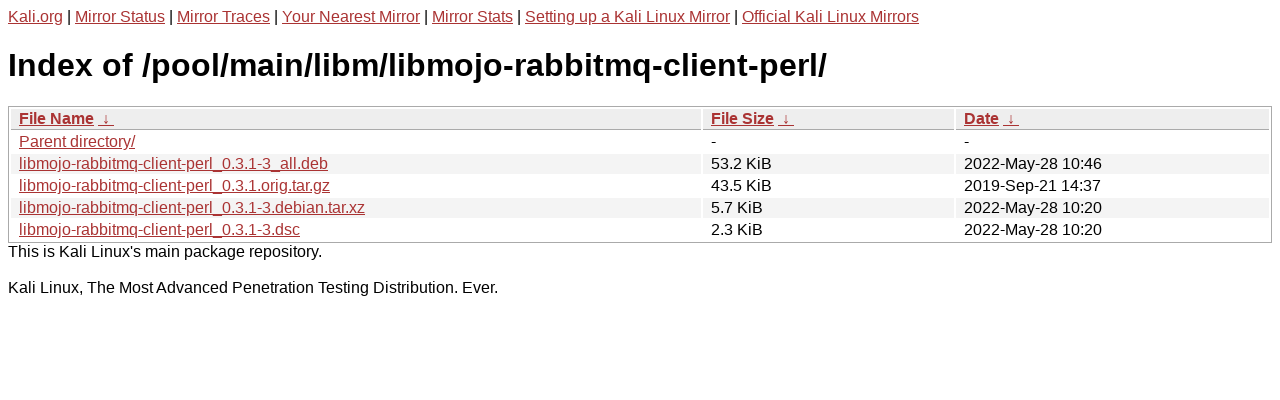

--- FILE ---
content_type: text/html
request_url: https://http.kali.org/pool/main/libm/libmojo-rabbitmq-client-perl/?C=S&O=D
body_size: 1054
content:
<a href="https://www.kali.org">Kali.org</a> |
<a href="https://status.kali.org/">Mirror Status</a> |
<a href="https://mirror-traces.kali.org/">Mirror Traces</a> | 
<a href="/README?mirrorlist">Your Nearest Mirror</a> |
<a href="/README?mirrorstats">Mirror Stats</a> |
<a href="https://www.kali.org/docs/community/setting-up-a-kali-linux-mirror/">Setting up a Kali Linux Mirror</a> |
<a href="https://www.kali.org/docs/community/kali-linux-mirrors/">Official Kali Linux Mirrors</a>
<!DOCTYPE html><html><head><meta http-equiv="content-type" content="text/html; charset=utf-8"><meta name="viewport" content="width=device-width"><style type="text/css">body,html {background:#fff;font-family:"Bitstream Vera Sans","Lucida Grande","Lucida Sans Unicode",Lucidux,Verdana,Lucida,sans-serif;}tr:nth-child(even) {background:#f4f4f4;}th,td {padding:0.1em 0.5em;}th {text-align:left;font-weight:bold;background:#eee;border-bottom:1px solid #aaa;}#list {border:1px solid #aaa;width:100%;}a {color:#a33;}a:hover {color:#e33;}</style>

<title>Index of /pool/main/libm/libmojo-rabbitmq-client-perl/</title>
</head><body><h1>Index of /pool/main/libm/libmojo-rabbitmq-client-perl/</h1>
<table id="list"><thead><tr><th style="width:55%"><a href="?C=N&amp;O=A">File Name</a>&nbsp;<a href="?C=N&amp;O=D">&nbsp;&darr;&nbsp;</a></th><th style="width:20%"><a href="?C=S&amp;O=A">File Size</a>&nbsp;<a href="?C=S&amp;O=D">&nbsp;&darr;&nbsp;</a></th><th style="width:25%"><a href="?C=M&amp;O=A">Date</a>&nbsp;<a href="?C=M&amp;O=D">&nbsp;&darr;&nbsp;</a></th></tr></thead>
<tbody><tr><td class="link"><a href="../?C=S&amp;O=D">Parent directory/</a></td><td class="size">-</td><td class="date">-</td></tr>
<tr><td class="link"><a href="libmojo-rabbitmq-client-perl_0.3.1-3_all.deb" title="libmojo-rabbitmq-client-perl_0.3.1-3_all.deb">libmojo-rabbitmq-client-perl_0.3.1-3_all.deb</a></td><td class="size">53.2 KiB</td><td class="date">2022-May-28 10:46</td></tr>
<tr><td class="link"><a href="libmojo-rabbitmq-client-perl_0.3.1.orig.tar.gz" title="libmojo-rabbitmq-client-perl_0.3.1.orig.tar.gz">libmojo-rabbitmq-client-perl_0.3.1.orig.tar.gz</a></td><td class="size">43.5 KiB</td><td class="date">2019-Sep-21 14:37</td></tr>
<tr><td class="link"><a href="libmojo-rabbitmq-client-perl_0.3.1-3.debian.tar.xz" title="libmojo-rabbitmq-client-perl_0.3.1-3.debian.tar.xz">libmojo-rabbitmq-client-perl_0.3.1-3.debian.tar.xz</a></td><td class="size">5.7 KiB</td><td class="date">2022-May-28 10:20</td></tr>
<tr><td class="link"><a href="libmojo-rabbitmq-client-perl_0.3.1-3.dsc" title="libmojo-rabbitmq-client-perl_0.3.1-3.dsc">libmojo-rabbitmq-client-perl_0.3.1-3.dsc</a></td><td class="size">2.3 KiB</td><td class="date">2022-May-28 10:20</td></tr>
</tbody></table></body></html>This is Kali Linux's main package repository.<br />
<br />
Kali Linux, The Most Advanced Penetration Testing Distribution. Ever.
